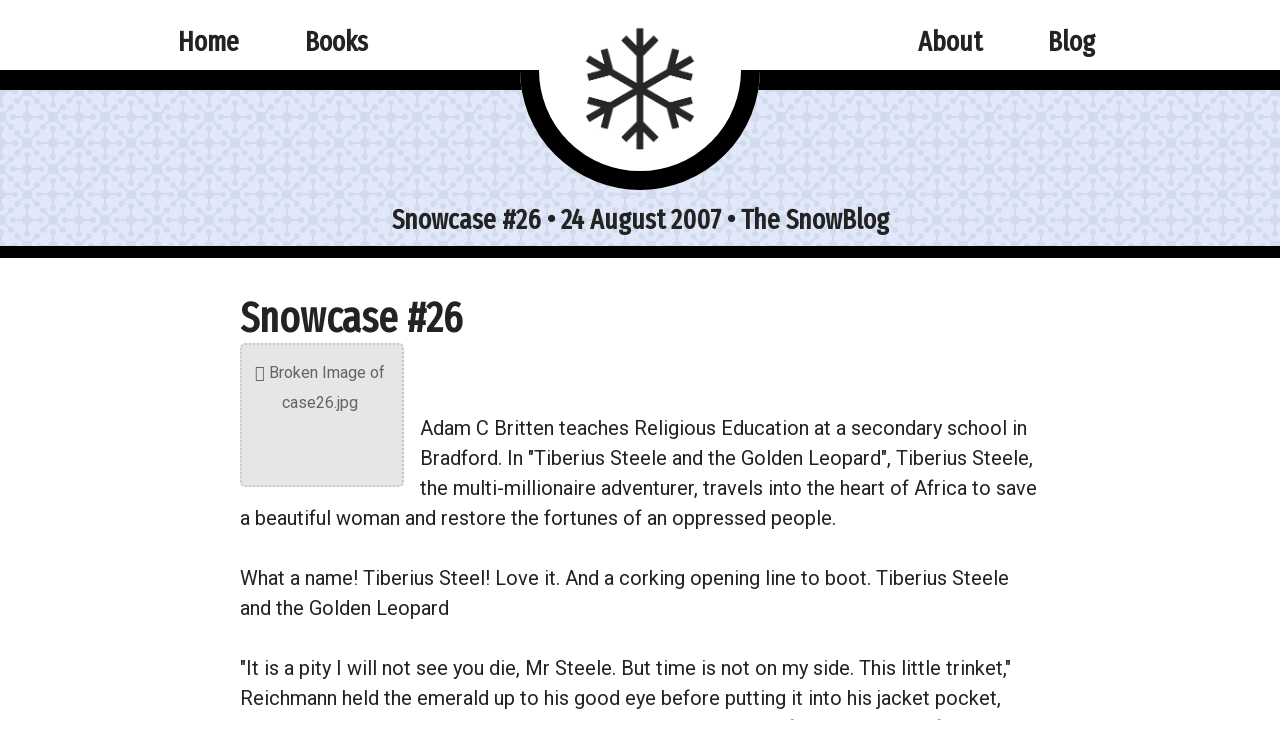

--- FILE ---
content_type: text/html; charset=UTF-8
request_url: https://www.snowbooks.com/snowcase-26/
body_size: 2858
content:
<!doctype html>

<html lang="en">
	<head>
		<meta charset="utf-8">
		<meta name="viewport" content="width=device-width, initial-scale=1">
    <meta name="generator" content="Jekyll v4.3.4">
    <link href="https://fonts.googleapis.com/css?family=Roboto&display=swap" rel="stylesheet">
		<link href="https://fonts.googleapis.com/css?family=Fira+Sans+Condensed&display=swap" rel="stylesheet">
		<link href="https://fonts.googleapis.com/css?family=Fira+Sans+Extra+Condensed&display=swap" rel="stylesheet">
		<link rel="stylesheet" href="/css/main.css">
		<!-- Begin Jekyll SEO tag v2.8.0 -->
<title>Snowcase #26 | Snowbooks</title>
<meta name="generator" content="Jekyll v4.3.4" />
<meta property="og:title" content="Snowcase #26" />
<meta name="author" content="Snowbooks" />
<meta property="og:locale" content="en_US" />
<meta name="description" content="Snowbooks - small publishers extraordinaire since 2003" />
<meta property="og:description" content="Snowbooks - small publishers extraordinaire since 2003" />
<link rel="canonical" href="https://snowbooks.com/snowcase-26/" />
<meta property="og:url" content="https://snowbooks.com/snowcase-26/" />
<meta property="og:site_name" content="Snowbooks" />
<meta property="og:type" content="article" />
<meta property="article:published_time" content="2007-08-24T00:00:00+00:00" />
<meta name="twitter:card" content="summary" />
<meta property="twitter:title" content="Snowcase #26" />
<script type="application/ld+json">
{"@context":"https://schema.org","@type":"BlogPosting","author":{"@type":"Person","name":"Snowbooks"},"dateModified":"2007-08-24T00:00:00+00:00","datePublished":"2007-08-24T00:00:00+00:00","description":"Snowbooks - small publishers extraordinaire since 2003","headline":"Snowcase #26","mainEntityOfPage":{"@type":"WebPage","@id":"https://snowbooks.com/snowcase-26/"},"url":"https://snowbooks.com/snowcase-26/"}</script>
<!-- End Jekyll SEO tag -->

		<link type="application/atom+xml" rel="alternate" href="https://snowbooks.com/feed.xml" title="Snowbooks" />
		
		<!-- Twitter cards -->
		<meta name="twitter:site"    content="@">
		<meta name="twitter:creator" content="@">
		<meta name="twitter:title"   content="Snowcase #26">
		
			<meta name="twitter:description" content="Snowcase #26">
		
		
			<meta name="twitter:card"  content="summary">
			<meta name="twitter:image" content="http://snowbooks.com/images/home_img.jpg">
		
		<!-- end of Twitter cards -->
	</head>
	<body>     
    <div class="line">
		<div class="circle">
			<div class="mask">
				<div class="stroke"></div>
			</div>
		</div>
	</div>

	<nav class="nav">
		<ul class="nav-item-container ">
			<li class="nav-item not-mobile"><a href="/">Home</a></li>
			<li class="nav-item"><a href="/portfolio/">Books</a></li>
		</ul>
		<ul class="nav-item-container">
			<li ><a href="/" class="snowflake nav-item "></a></li>
		</ul>
		<ul class="nav-item-container">
			<li class="nav-item not-mobile"><a href="/about/">About</a></li>
      <li class="nav-item"><a href="/archive/">Blog</a></li>
		</ul> 
	</nav>
    <div class="page-container">
      <h1>Snowcase #26  •  24 August 2007  •  The SnowBlog </h1>
      <section>
        <h2>Snowcase #26</h2>
        <pre>
          <div class="pic"><img alt="case26.jpg" src="https://s3-eu-west-1.amazonaws.com/bibliocloudimages/snowblog/case26.jpg" width="141" height="92" /></div>

Adam C Britten teaches Religious Education at a secondary school in Bradford. In "Tiberius Steele and the Golden Leopard", Tiberius Steele, the multi-millionaire adventurer, travels into the heart of Africa to save a beautiful woman and restore the fortunes of an oppressed people.

What a name! Tiberius Steel! Love it. And a corking opening line to boot. Tiberius Steele and the Golden Leopard
 
"It is a pity I will not see you die, Mr Steele.  But time is not on my side.  This little trinket," Reichmann held the emerald up to his good eye before putting it into his jacket pocket, "must be in Bangkok tomorrow.  And I intend to deliver it myself.  I hope you will forgive my bad manners.  I realise etiquette is something you English take seriously, but I have no choice.  Even my own jet cannot be kept waiting.  Airports are busy places these days and the Liberian authorities cannot be bought off indefinitely."
 
Steele struggled against his ropes.  The knots bit into his wrists and reminded him that they had been tied by someone who knew what they were doing.  Reichmann didn't employ amateurs.  His band of thugs could teach degree courses in violence.
 
 "Make sure you look after the Shark's Tooth carefully," Steele said.  "I'll expect it to be in pristine condition when I take it back."
 
 Reichmann laughed with his familiar asthmatic wheeze.  His breath rattled in his broad chest and sent shock waves through his muscular physique.  Not even the immaculate cut of his black suit could hide the remarkable definition of his pectorals and biceps as they twitched and strained with each guffaw.  It seemed Reichmann, even with all his millions, couldn't afford a good tailor.
 
 "If the prospect of your imminent death did not amuse me so much, I might have found your unbounded optimism just a little annoying.  As it is..."
 
 Reichmann pointed to the large, red valve set in the metal wall behind him.  The guard who stood near the watertight door shouldered his machine gun and began to turn the wheel.  It moved with ease.  All Steele heard as the valve rotated was Reichmann's chuckle and the low rumble of water.  The cavernous pipe opposite him began to vibrate.  It rattled and shuddered as the rivets took the strain.
 
 "If you're lucky," Reichmann continued, "the water pressure will knock you out before you drown.  That would be a pity, but as I have already explained, I cannot stay to enjoy your death.  How you die is not as important to me as the fact that you will die."  He stood directly above the pipe on the narrow ledge which skirted the ship's hold.  "And believe me, this is the last time our paths will cross."  Reichmann touched the patch over his left eye.  "You have involved yourself in my business affairs once too often."
 
 Steele made one more attempt to break free of the rope which secured his hands to the chain above his head.  It's heavy links hardly moved.  High up in the roof of the hold, lost in the gloom, the grey metal remained motionless, like a giant pendulum waiting to mark out the last seconds of his life.
 
 "Just tell me one thing," Steele said.  "Who betrayed me?"
 
------------------------------
 
Adam C Britten
 
Brittenadm@aol.com <br/><h4>Emma</h4>

        </pre>
      </section>
      <section class="post-footer">
        <p class="blog-meta">The SnowBlog is one of the oldest publishing blogs, started in 2003, and it's been through various content management systems over the years. A 2005 techno-blunder meant we lost the early years, but the archives you're reading now go all the way back to 2005.</p>
        <p class="blog-meta">Many of the older posts in our blog archive suffer from link rot. Apologies if you see missing links and images: <a href="mailto:emma@snowbooks.com">let us know</a> if you'd like us to find any in particular. </p>
  
        <hr/>
        <h3>Read more from the <a href="/archive/">SnowBlog...</a></h3>
        <div class="post-nav">
          <div>
            
            <a href="/snowcase-25/">&laquo;&nbsp;Snowcase #25</a>
            
          </div>
          <div class="post-nav-next">
            
            <a href="/snowcase-27/">Snowcase #27&nbsp;&raquo;</a>
            
          </div>
        </div>
      </section>
    </div>
		<footer>
			<div class="wrapper">
  <ul>
    <li>
      <a href="/">Home</a>
    </li>  
    <li>
      <a href="/contact/">Contact</a>
    </li>
    <li>
      <a href="/about/">About</a>
    </li>
  </ul>
  <ul>
    <li>
      <a href="https://www.consonance.app">Powered by Consonance</a>
    </li>
    <li>
      <a href="/archive/">Blog</a>
    </li>
    <li>
      <a href="https://github.com/EmmaB/jekyll-snow">Github</a>
    </li>
 </ul>    
</div>
		</footer>
	</body>
</html>






--- FILE ---
content_type: text/css; charset=UTF-8
request_url: https://www.snowbooks.com/css/main.css
body_size: 2439
content:
body {
  margin: 0;
  font-family: "Fira Sans Extra Condensed", sans-serif;
  font-size: 28px;
  color: #232323;
  display: flex;
  min-height: 100vh;
  flex-direction: column;
}

p {
  color: black;
  font-family: "Fira Sans Condensed", sans-serif;
  font-size: 0.75em;
  line-height: 34px;
}

h2 {
  font-size: 1em;
}
@media (min-width: 1110px) {
  h2 {
    font-size: 1.5em;
  }
}

li {
  list-style-type: none;
}

a {
  color: #232323;
  text-decoration: none;
}

a:hover:not(.snowflake) {
  border-bottom: 5px solid #000000;
}

.stroke {
  border: 0.08em solid #000000;
  width: 0.84em;
  height: 0.84em;
  border-radius: 50%;
}

.circle {
  position: relative;
  width: 1em;
  height: 1em;
  border-radius: 50%;
  background-color: white;
  margin: 0 auto;
  font-size: 240px;
  transform: rotate(90deg);
  top: -140px;
}

.mask {
  position: absolute;
  clip: rect(0em, 1em, 1em, 0.5em);
}

.line, .home-line {
  display: none;
}
@media (min-width: 1110px) {
  .line, .home-line {
    display: block;
    border-top: 20px solid #000000;
    position: relative;
    top: 70px;
  }
}

@media (min-width: 1110px) {
  .line {
    background-color: #e2e8f9;
    background-image: url("data:image/svg+xml,%3Csvg xmlns='http://www.w3.org/2000/svg' width='52' height='52' viewBox='0 0 52 52'%3E%3Cpath fill='%23407480' fill-opacity='0.11' d='M0 17.83V0h17.83a3 3 0 0 1-5.66 2H5.9A5 5 0 0 1 2 5.9v6.27a3 3 0 0 1-2 5.66zm0 18.34a3 3 0 0 1 2 5.66v6.27A5 5 0 0 1 5.9 52h6.27a3 3 0 0 1 5.66 0H0V36.17zM36.17 52a3 3 0 0 1 5.66 0h6.27a5 5 0 0 1 3.9-3.9v-6.27a3 3 0 0 1 0-5.66V52H36.17zM0 31.93v-9.78a5 5 0 0 1 3.8.72l4.43-4.43a3 3 0 1 1 1.42 1.41L5.2 24.28a5 5 0 0 1 0 5.52l4.44 4.43a3 3 0 1 1-1.42 1.42L3.8 31.2a5 5 0 0 1-3.8.72zm52-14.1a3 3 0 0 1 0-5.66V5.9A5 5 0 0 1 48.1 2h-6.27a3 3 0 0 1-5.66-2H52v17.83zm0 14.1a4.97 4.97 0 0 1-1.72-.72l-4.43 4.44a3 3 0 1 1-1.41-1.42l4.43-4.43a5 5 0 0 1 0-5.52l-4.43-4.43a3 3 0 1 1 1.41-1.41l4.43 4.43c.53-.35 1.12-.6 1.72-.72v9.78zM22.15 0h9.78a5 5 0 0 1-.72 3.8l4.44 4.43a3 3 0 1 1-1.42 1.42L29.8 5.2a5 5 0 0 1-5.52 0l-4.43 4.44a3 3 0 1 1-1.41-1.42l4.43-4.43a5 5 0 0 1-.72-3.8zm0 52c.13-.6.37-1.19.72-1.72l-4.43-4.43a3 3 0 1 1 1.41-1.41l4.43 4.43a5 5 0 0 1 5.52 0l4.43-4.43a3 3 0 1 1 1.42 1.41l-4.44 4.43c.36.53.6 1.12.72 1.72h-9.78zm9.75-24a5 5 0 0 1-3.9 3.9v6.27a3 3 0 1 1-2 0V31.9a5 5 0 0 1-3.9-3.9h-6.27a3 3 0 1 1 0-2h6.27a5 5 0 0 1 3.9-3.9v-6.27a3 3 0 1 1 2 0v6.27a5 5 0 0 1 3.9 3.9h6.27a3 3 0 1 1 0 2H31.9z'%3E%3C/path%3E%3C/svg%3E");
  }
}

.line:before {
  position: absolute;
  bottom: 0;
  left: 0;
  width: 100%;
  height: 50%;
  content: "";
  background-color: white;
}

.nav {
  max-width: 100%;
  margin: 0 auto;
  padding: 0;
  position: relative;
  display: flex;
  justify-content: space-between;
}
@media (min-width: 1110px) {
  .nav {
    max-width: 1100px;
    top: -250px;
  }
}

.nav-item-container {
  display: inline-block;
  font-weight: 800;
  width: 450px;
  text-align: center;
  margin-top: 10px;
}
@media (min-width: 1110px) {
  .nav-item-container {
    margin-top: 15px;
  }
}

.nav-item {
  display: inline;
  font-size: 0.6em;
  padding-right: 10px;
}
@media (min-width: 1110px) {
  .nav-item {
    display: inline-block;
    padding: 0 30px;
    font-size: 1em;
  }
}

.not-mobile {
  display: none;
}
@media (min-width: 1110px) {
  .not-mobile {
    display: inline-block;
  }
}

.nav-item__flake-space {
  width: 100px;
  z-index: -10;
}

.snowflake-container {
  position: relative;
  top: 10px;
}

ul {
  padding-inline-start: 0 !important;
}

.snowflake {
  content: url(/images/FLAKE.jpg);
  margin: 0 auto;
  width: 10em;
  mix-blend-mode: multiply;
  display: inherit;
}
@media (min-width: 1110px) {
  .snowflake {
    width: 4em;
  }
}

.snowflake:hover {
  filter: brightness(1.5);
}

.banner {
  display: none;
}
@media (min-width: 1110px) {
  .banner {
    display: block;
    background: url(/images/alice.jpg);
    background-repeat: no-repeat;
    background-size: 100%;
    min-height: 500px;
    position: absolute;
    width: 100%;
    background-position: 0 40%;
    top: 70px;
    transition: background 0.4s ease;
  }
}

.banner:hover {
  background: url(/images/alice-hover.jpg);
  background-repeat: no-repeat;
  background-size: 100%;
  min-height: 500px;
  position: absolute;
  width: 100%;
  background-position: 0 40%;
  top: 70px;
  transition: background 0.4s ease;
}

.container h1 {
  -webkit-box-decoration-break: clone;
  box-decoration-break: clone;
  color: #ffffff;
  text-shadow: 1px 1px 1px #642bf5;
  padding: 10px 0;
  margin: 0;
  border-bottom: 12px solid #000000;
  text-align: center;
  font-size: 1em;
  background-color: #000000;
  background-image: url("data:image/svg+xml,%3Csvg xmlns='http://www.w3.org/2000/svg' width='52' height='52' viewBox='0 0 52 52'%3E%3Cpath fill='%23407480' fill-opacity='0.11' d='M0 17.83V0h17.83a3 3 0 0 1-5.66 2H5.9A5 5 0 0 1 2 5.9v6.27a3 3 0 0 1-2 5.66zm0 18.34a3 3 0 0 1 2 5.66v6.27A5 5 0 0 1 5.9 52h6.27a3 3 0 0 1 5.66 0H0V36.17zM36.17 52a3 3 0 0 1 5.66 0h6.27a5 5 0 0 1 3.9-3.9v-6.27a3 3 0 0 1 0-5.66V52H36.17zM0 31.93v-9.78a5 5 0 0 1 3.8.72l4.43-4.43a3 3 0 1 1 1.42 1.41L5.2 24.28a5 5 0 0 1 0 5.52l4.44 4.43a3 3 0 1 1-1.42 1.42L3.8 31.2a5 5 0 0 1-3.8.72zm52-14.1a3 3 0 0 1 0-5.66V5.9A5 5 0 0 1 48.1 2h-6.27a3 3 0 0 1-5.66-2H52v17.83zm0 14.1a4.97 4.97 0 0 1-1.72-.72l-4.43 4.44a3 3 0 1 1-1.41-1.42l4.43-4.43a5 5 0 0 1 0-5.52l-4.43-4.43a3 3 0 1 1 1.41-1.41l4.43 4.43c.53-.35 1.12-.6 1.72-.72v9.78zM22.15 0h9.78a5 5 0 0 1-.72 3.8l4.44 4.43a3 3 0 1 1-1.42 1.42L29.8 5.2a5 5 0 0 1-5.52 0l-4.43 4.44a3 3 0 1 1-1.41-1.42l4.43-4.43a5 5 0 0 1-.72-3.8zm0 52c.13-.6.37-1.19.72-1.72l-4.43-4.43a3 3 0 1 1 1.41-1.41l4.43 4.43a5 5 0 0 1 5.52 0l4.43-4.43a3 3 0 1 1 1.42 1.41l-4.44 4.43c.36.53.6 1.12.72 1.72h-9.78zm9.75-24a5 5 0 0 1-3.9 3.9v6.27a3 3 0 1 1-2 0V31.9a5 5 0 0 1-3.9-3.9h-6.27a3 3 0 1 1 0-2h6.27a5 5 0 0 1 3.9-3.9v-6.27a3 3 0 1 1 2 0v6.27a5 5 0 0 1 3.9 3.9h6.27a3 3 0 1 1 0 2H31.9z'%3E%3C/path%3E%3C/svg%3E");
  letter-spacing: 5px;
}
@media (min-width: 1110px) {
  .container h1 {
    font-size: 2em;
    letter-spacing: 10px;
  }
}

.page-container h1 {
  -webkit-box-decoration-break: clone;
  box-decoration-break: clone;
  background-color: #e2e8f9;
  background-image: url("data:image/svg+xml,%3Csvg xmlns='http://www.w3.org/2000/svg' width='52' height='52' viewBox='0 0 52 52'%3E%3Cpath fill='%23407480' fill-opacity='0.11' d='M0 17.83V0h17.83a3 3 0 0 1-5.66 2H5.9A5 5 0 0 1 2 5.9v6.27a3 3 0 0 1-2 5.66zm0 18.34a3 3 0 0 1 2 5.66v6.27A5 5 0 0 1 5.9 52h6.27a3 3 0 0 1 5.66 0H0V36.17zM36.17 52a3 3 0 0 1 5.66 0h6.27a5 5 0 0 1 3.9-3.9v-6.27a3 3 0 0 1 0-5.66V52H36.17zM0 31.93v-9.78a5 5 0 0 1 3.8.72l4.43-4.43a3 3 0 1 1 1.42 1.41L5.2 24.28a5 5 0 0 1 0 5.52l4.44 4.43a3 3 0 1 1-1.42 1.42L3.8 31.2a5 5 0 0 1-3.8.72zm52-14.1a3 3 0 0 1 0-5.66V5.9A5 5 0 0 1 48.1 2h-6.27a3 3 0 0 1-5.66-2H52v17.83zm0 14.1a4.97 4.97 0 0 1-1.72-.72l-4.43 4.44a3 3 0 1 1-1.41-1.42l4.43-4.43a5 5 0 0 1 0-5.52l-4.43-4.43a3 3 0 1 1 1.41-1.41l4.43 4.43c.53-.35 1.12-.6 1.72-.72v9.78zM22.15 0h9.78a5 5 0 0 1-.72 3.8l4.44 4.43a3 3 0 1 1-1.42 1.42L29.8 5.2a5 5 0 0 1-5.52 0l-4.43 4.44a3 3 0 1 1-1.41-1.42l4.43-4.43a5 5 0 0 1-.72-3.8zm0 52c.13-.6.37-1.19.72-1.72l-4.43-4.43a3 3 0 1 1 1.41-1.41l4.43 4.43a5 5 0 0 1 5.52 0l4.43-4.43a3 3 0 1 1 1.42 1.41l-4.44 4.43c.36.53.6 1.12.72 1.72h-9.78zm9.75-24a5 5 0 0 1-3.9 3.9v6.27a3 3 0 1 1-2 0V31.9a5 5 0 0 1-3.9-3.9h-6.27a3 3 0 1 1 0-2h6.27a5 5 0 0 1 3.9-3.9v-6.27a3 3 0 1 1 2 0v6.27a5 5 0 0 1 3.9 3.9h6.27a3 3 0 1 1 0 2H31.9z'%3E%3C/path%3E%3C/svg%3E");
  padding: 10px 0;
  margin: 0;
  border-bottom: 12px solid #000000;
  text-align: center;
  font-size: 1em;
}
@media (min-width: 1110px) {
  .page-container h1 {
    font-size: 1em;
  }
}

.container {
  border-top: 12px solid #000000;
  position: relative;
  top: -156px;
}
@media (min-width: 1110px) {
  .container {
    top: 120px;
  }
}

.page-container {
  position: relative;
  flex: 1;
  top: -156px;
  border-top: 12px solid #000000;
}
@media (min-width: 1110px) {
  .page-container {
    border-top: none;
    top: -238px;
  }
}

.post-footer {
  position: relative;
  top: 150px;
}

section {
  margin: 0 auto;
  max-width: 1250px;
  padding: 0 20px;
}
@media (min-width: 1110px) {
  section {
    width: 800px;
  }
}

@media (min-width: 1110px) {
  .portfolio {
    width: 100%;
  }
}

p a, li a.bookstore, pre a {
  -webkit-box-decoration-break: clone;
  box-decoration-break: clone;
  background: -webkit-gradient(linear, left top, right top, from(#e4eefc), to(#ccfffa));
  background: linear-gradient(to right, #e4eefc, #ccfffa);
  padding: 1px 5px;
  text-decoration: none;
  color: black;
  border-radius: 10px;
  border-bottom: 3px solid #e0f1fc;
}

p a:hover, li a.bookstore:hover, pre a:hover {
  background: -webkit-gradient(linear, left top, right top, from(#e4eefc), to(#ccfffa));
  background: linear-gradient(to right, #e6fce4, #f4ffcc);
  border-bottom: 3px solid #e5fce0;
}

.subtitle {
  display: block;
  font-size: 0.5em;
  letter-spacing: 2px;
  text-transform: uppercase;
}

footer {
  border-top: 20px solid #000000;
  padding: 30px;
  background-color: #232323;
  background-image: url("data:image/svg+xml,%3Csvg xmlns='http://www.w3.org/2000/svg' width='52' height='52' viewBox='0 0 52 52'%3E%3Cpath fill='%23407480' fill-opacity='0.11' d='M0 17.83V0h17.83a3 3 0 0 1-5.66 2H5.9A5 5 0 0 1 2 5.9v6.27a3 3 0 0 1-2 5.66zm0 18.34a3 3 0 0 1 2 5.66v6.27A5 5 0 0 1 5.9 52h6.27a3 3 0 0 1 5.66 0H0V36.17zM36.17 52a3 3 0 0 1 5.66 0h6.27a5 5 0 0 1 3.9-3.9v-6.27a3 3 0 0 1 0-5.66V52H36.17zM0 31.93v-9.78a5 5 0 0 1 3.8.72l4.43-4.43a3 3 0 1 1 1.42 1.41L5.2 24.28a5 5 0 0 1 0 5.52l4.44 4.43a3 3 0 1 1-1.42 1.42L3.8 31.2a5 5 0 0 1-3.8.72zm52-14.1a3 3 0 0 1 0-5.66V5.9A5 5 0 0 1 48.1 2h-6.27a3 3 0 0 1-5.66-2H52v17.83zm0 14.1a4.97 4.97 0 0 1-1.72-.72l-4.43 4.44a3 3 0 1 1-1.41-1.42l4.43-4.43a5 5 0 0 1 0-5.52l-4.43-4.43a3 3 0 1 1 1.41-1.41l4.43 4.43c.53-.35 1.12-.6 1.72-.72v9.78zM22.15 0h9.78a5 5 0 0 1-.72 3.8l4.44 4.43a3 3 0 1 1-1.42 1.42L29.8 5.2a5 5 0 0 1-5.52 0l-4.43 4.44a3 3 0 1 1-1.41-1.42l4.43-4.43a5 5 0 0 1-.72-3.8zm0 52c.13-.6.37-1.19.72-1.72l-4.43-4.43a3 3 0 1 1 1.41-1.41l4.43 4.43a5 5 0 0 1 5.52 0l4.43-4.43a3 3 0 1 1 1.42 1.41l-4.44 4.43c.36.53.6 1.12.72 1.72h-9.78zm9.75-24a5 5 0 0 1-3.9 3.9v6.27a3 3 0 1 1-2 0V31.9a5 5 0 0 1-3.9-3.9h-6.27a3 3 0 1 1 0-2h6.27a5 5 0 0 1 3.9-3.9v-6.27a3 3 0 1 1 2 0v6.27a5 5 0 0 1 3.9 3.9h6.27a3 3 0 1 1 0 2H31.9z'%3E%3C/path%3E%3C/svg%3E");
  position: relative;
  top: 150px;
}

footer .wrapper {
  max-width: 1120px;
  display: flex;
  margin: 0 auto;
}

footer ul {
  display: flex;
  padding: 0 70px;
  flex-direction: column;
}

footer li {
  flex: 1;
  list-style: none;
  font-size: 0.7em;
}
@media (min-width: 1110px) {
  footer li {
    font-size: 0.9em;
  }
}

footer li a {
  text-decoration: none;
  color: white;
}

.home_img {
  float: right;
  width: 100%;
  margin: 20px 0;
}
@media (min-width: 1110px) {
  .home_img {
    width: 240px;
    border: 5px solid #000000;
  }
}
.home_img:hover {
  filter: brightness(1.2);
}

.sshot {
  float: left;
  margin: 20px 0;
  width: 100%;
}
@media (min-width: 1110px) {
  .sshot {
    width: 440px;
    border: 5px solid #000000;
    margin: 20px;
  }
}
.sshot:hover {
  filter: brightness(1.1);
}

.image-grid {
  border-radius: 0px;
  display: flex;
  flex-flow: row wrap;
  justify-content: center;
  flex-direction: row;
  padding: 40px 0 0;
}

li.image {
  list-style-type: none;
  display: flex;
  flex-direction: column;
  padding: 0 10px;
}
@media (min-width: 1110px) {
  li.image {
    padding: 10px;
  }
}

li.image a:hover {
  border-bottom: none;
  filter: brightness(1.2);
}

.cover {
  height: 330px;
  border: 5px solid #000000;
  width: auto;
}

.metadata {
  flex: 1;
  font-size: 22px;
  width: 200px;
  line-height: 28px;
  margin: 10px 0 10px 0px;
}

.bookstores {
  display: flex;
  flex-flow: row wrap;
  list-style-type: none;
  padding-inline-start: 0;
}

.bookstore {
  flex: 1 auto;
  text-align: center;
  margin: 20px 10px 10px 0;
  line-height: 50px;
}

.portfolio-container {
  display: flex;
  flex-direction: column;
}
@media (min-width: 1110px) {
  .portfolio-container {
    flex-direction: row;
    max-width: 900px !important;
  }
}

.content {
  flex: 2;
}
@media (min-width: 1110px) {
  .content {
    margin-left: 30px;
  }
}

.sidebar {
  flex: 1;
}

.large {
  width: 100%;
}
.large:hover {
  filter: brightness(1.3);
}

h1.book-page {
  background: none;
  text-align: left;
  letter-spacing: normal;
}
@media (min-width: 1110px) {
  h1.book-page {
    font-size: 65px;
  }
}

pre {
  font-family: Roboto, sans-serif;
  white-space: pre-line;
  font-size: 20px;
  line-height: 30px;
}
pre a[href$=jpg], pre a[href$=jpeg], pre a[href$=jpe], pre a[href$=png], pre a[href$=gif] {
  background: white;
  border-bottom: 0;
}
pre a[href$=jpg]:hover, pre a[href$=jpeg]:hover, pre a[href$=jpe]:hover, pre a[href$=png]:hover, pre a[href$=gif]:hover {
  background: white;
  border-bottom: 0;
}
pre .pic a {
  background: white;
  border-bottom: 0;
}
pre .pic a:hover {
  background: white;
  border-bottom: 0;
}
pre img {
  margin-right: 20px;
  float: left;
  padding: 70px 50px 30px 0;
  margin: 0 0 10px;
}
pre ul {
  padding: 0;
}
pre li {
  list-style-type: disc;
}
pre p {
  margin-block-start: 0;
  margin-block-end: 0;
  font-family: Roboto, sans-serif;
  font-size: 20px;
  line-height: 30px;
}
pre img {
  text-align: center;
  width: auto;
  height: auto;
  display: block;
  position: relative;
  margin-right: 20px;
}
pre img:before {
  content: " ";
  display: block;
  position: absolute;
  top: -10px;
  left: 0;
  height: calc(100% + 10px);
  width: 100%;
  background-color: rgb(230, 230, 230);
  border: 2px dotted rgb(200, 200, 200);
  border-radius: 5px;
}
pre img:after {
  content: "\f127" " Broken Image of " attr(alt);
  display: block;
  font-size: 16px;
  font-style: normal;
  font-family: Roboto, sans-serif;
  color: rgb(100, 100, 100);
  position: absolute;
  top: 5px;
  left: 0;
  width: 100%;
  text-align: center;
}

.pic {
  display: flex;
  flex-direction: column;
  float: left;
}
.pic p {
  flex: 1;
  font-size: 16px;
  color: grey;
}

h2 {
  margin-block-end: -10px;
}

h3 {
  font-size: 1em;
}

address {
  font-size: 0.7em;
}

hr {
  border-bottom: 12px solid #000000;
}

.post-nav {
  display: flex;
}

.post-nav div {
  flex: 1 1 0;
  font-size: 0.7em;
}
@media (min-width: 1110px) {
  .post-nav div {
    font-size: 1em;
  }
}

.post-nav-next {
  text-align: right;
}

.blog-meta {
  color: #9b97a5;
  line-height: 30px;
  font-size: 18px;
}

img:-moz-broken {
  opacity: 0;
}

li.archive {
  font-size: 0.7em;
}

/*# sourceMappingURL=main.css.map */